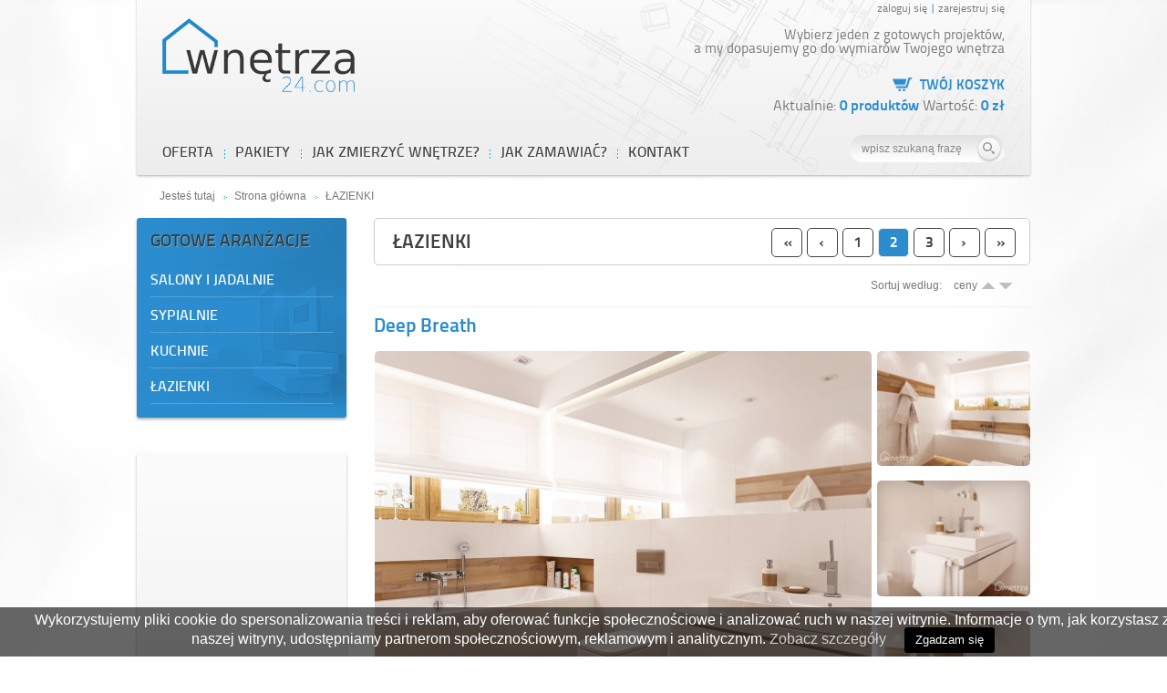

--- FILE ---
content_type: text/html; charset=UTF-8
request_url: http://wnetrza24.com/pk538-lazienki-2.html
body_size: 6768
content:
<!DOCTYPE html PUBLIC "-//W3C//DTD XHTML 1.0 Strict//EN"
"http://www.w3.org/TR/xhtml1/DTD/xhtml1-strict.dtd">
<html xmlns="http://www.w3.org/1999/xhtml" xmlns:fb="http://ogp.me/ns/fb#" xml:lang="pl" lang="pl">
  <head>
    <meta http-equiv="Content-Type" content="text/html; charset=UTF-8" />
    <meta name="robots" content="index,follow" />
    <meta name="revisit-after" content="1 days" />
    <meta name="keywords" content="gotowe projekty wnętrz Wrocław, aranżacje wnętrz, architekt wnętrz Wrocław" />
    <meta name="description" content="Wnetrza24.com to portal z gotowymi aranżacjami wnętrz, które nasi architekci wnętrz dopasowują do wymiarów wnętrz Klientów." />
    <meta name="geo.region" content="Poland" />
    <link rel="shortcut icon" href="http://wnetrza24.com/favicon.jpg" />
    <link href="http://wnetrza24.com/public/front/css/system.css" rel="stylesheet" type="text/css" />
    <link href="http://wnetrza24.com/public/front/css/index.css" rel="stylesheet" type="text/css" />
    <link href="http://wnetrza24.com/public/front/css/cookiePolicy.css" rel="stylesheet" type="text/css" />
    <link href="http://wnetrza24.com/public/js/fancybox/jquery.fancybox-1.3.4.css" rel="stylesheet" type="text/css" media="screen" />
    <link href="http://wnetrza24.com/public/js/star-rating/jquery.rating.css" rel="stylesheet" type="text/css" />
	<link href="http://wnetrza24.com/public/js/skins/tango/skin.css" rel="stylesheet" type="text/css" />
    <script type="text/javascript" src="http://wnetrza24.com/public/js/jquery.min.js"></script>
    <script type="text/javascript" src="http://wnetrza24.com/public/js/fancybox/jquery.fancybox-1.3.4.pack.js"></script>
    <script type="text/javascript" src="http://wnetrza24.com/public/js/star-rating/jquery.rating.pack.js"></script>
	<script type="text/javascript" src="http://wnetrza24.com/public/js/jquery.jcarousel.min.js"></script>
    <script type="text/javascript" src="http://wnetrza24.com/public/js/front.js"></script>
    <script type="text/javascript" src="http://wnetrza24.com/public/js/cookiePolicy.js"></script>
    <script type="text/javascript" src="http://wnetrza24.com/public/js/SolmetraUploader.js"></script>
    <script type="text/javascript">

function newf(){

    nr = document.getElementById("next_div").innerHTML;
	document.getElementById("next_div").innerHTML=(parseInt(nr)+1);

	rand = Math.floor((Math.random()*1000000)+1);

	var ret;
	ret ="<div id=\"solmetraUploaderPlaceholder_"+rand+"\">";
	ret +="<input type=\"file\" name=\"file_1\" />";
	ret +="</div>";
	ret +="<input type=\"hidden\" name=\"solmetraUploaderInstance\" value=\""+rand+"\" />";
	ret +="<input type=\"hidden\" id=\"solmetraUploaderData_"+rand+"\" name=\"solmetraUploaderData["+rand+"]\" value=\"file_"+rand+"\" />";
	ret +="<input type=\"hidden\" id=\"solmetraUploaderHijack_"+rand+"\" value=\"y\" />";
	ret +="<input type=\"hidden\" id=\"solmetraUploaderRequired_"+rand+"\" value=\"n\" />";


	document.getElementById("files_"+nr).innerHTML+=ret;

	var so = new SWFObject("../upload/uploader.swf", "solmetraUploaderMovie_"+rand+"", "500", "40", "8", "#ffffff");

	  so.useExpressInstall("expressinstall.swf");
	  so.addParam("allowScriptAccess", "always");
	  so.addParam("allowFullScreen", "false");
	  so.addVariable("baseurl", "../upload/");
	  so.addVariable("uploadurl", "upload.php");
	  so.addVariable("language", "pl");
	  so.addVariable("config", "uploader.xml");
	  so.addVariable("instance", ""+rand+"");
	  so.addVariable("allowed", "jpg,jpeg,pdf,png,gif,bmp,tiff,psd,cdr,doc,docx,xls,xlsx,dwg,dxf");
	  so.addVariable("disallowed", "php,php3,php4,php5");
	  so.addVariable("verifyupload", "true");
	  so.addVariable("maxsize", "10485760");
	  so.addVariable("hijackForm", "yes");
	  so.addVariable("externalErrorHandler", "SolmetraUploader.broadcastError");
	  so.addVariable("externalEventHandler", "SolmetraUploader.broadcastEvent");
	  so.write("solmetraUploaderPlaceholder_"+rand+"");
}

    SolmetraUploader.setErrorHandler('test');
    function test (id, str) { alert('ERROR: ' + str); }
    SolmetraUploader.setEventHandler('testEvent');
    function testEvent (id, str, data) { /*alert('EVENT: ' + str);*/ }
    </script>
    <title>ŁAZIENKI wnetrza24.com - GOTOWE PROJEKTY WNETRZ</title>
  </head>
<body>
<div id="fb-root"></div>
<script>(function(d, s, id) {
  var js, fjs = d.getElementsByTagName(s)[0];
  if (d.getElementById(id)) return;
  js = d.createElement(s); js.id = id;
  js.src = "//connect.facebook.net/pl_PL/all.js#xfbml=1";
  fjs.parentNode.insertBefore(js, fjs);
}(document, 'script', 'facebook-jssdk'));</script>
<div id="top">
    <div class="logo"><a href="http://wnetrza24.com/"><img src="http://wnetrza24.com/public/upload/20130329001905_1308003343e3a04648979492d.png" alt="http://wnetrza24.com/" /></a></div><!-- end logo -->
    <div class="top-right">
		<div id="logout-box">
	<a href="http://wnetrza24.com/user/login_form.html">zaloguj się</a> <span>|</span> <a href="http://wnetrza24.com/user/add.html">zarejestruj się</a>
</div>

        <div class="top-info"><p>Wybierz jeden z gotowych projektów,</p><p>a my dopasujemy go do wymiarów Twojego wnętrza</p></div><!-- end top-info -->
				<div class="cart">
            <h3><a href="http://wnetrza24.com/basket.html">Twój koszyk</a></h3>
            <div class="clear"></div>
            <p>Aktualnie:     <a href="http://wnetrza24.com/basket.html">
        0                    produktów
            </a> Wartość: <a href="http://wnetrza24.com/basket.html">0 zł</a></p>
        </div><!-- end cart -->
         
     </div>
    <div class="clear"></div>
    <div id="top-menu">
        <ul>
			


<li><a href="http://wnetrza24.com/page/25/oferta.html">OFERTA</a></li>


<li><a href="http://wnetrza24.com/page/40/pakiety.html">PAKIETY</a></li>


<li><a href="http://wnetrza24.com/page/28/jak-zmierzyc-wnetrze.html">JAK ZMIERZYĆ WNĘTRZE?</a></li>


<li><a href="http://wnetrza24.com/page/26/jak-zamawiac.html">JAK ZAMAWIAĆ?</a></li>


             <li><a href="http://wnetrza24.com/contact">Kontakt</a></li>
        </ul>
    </div><!-- end top-menu -->
    <div class="search">
        <form action="http://wnetrza24.com/s" method="post" enctype="multipart/form-data">
            <div class="search-bg">
                <input class="txt" name="search" type="text" value="wpisz szukaną frazę" onfocus="if(this.value=='wpisz szukaną frazę') this.value=''" onblur="if(this.value=='') this.value='wpisz szukaną frazę'" />
				<input type="submit" id="searchh" name="searchh" value=""  class="sbm" />            </div>
        </form>
    </div><!-- end search -->
</div><!-- end top -->
<div id="where">
        Jesteś tutaj <img src="http://wnetrza24.com/public/front/img/where-sep.png" alt="Arrow" /> <a href="http://wnetrza24.com/" title="Home">Strona główna</a>
    		<img src="http://wnetrza24.com/public/front/img/where-sep.png" alt="Arrow" /> <a alt="ŁAZIENKI" href="http://wnetrza24.com/pk538-lazienki-1.html" title="ŁAZIENKI">ŁAZIENKI</a>
        </div><!-- end where -->
<div id="content">
    <div id="content-left">
	


            
<div id="left-menu">
<h1><a href="http://wnetrza24.com/">Gotowe aranżacje</a></h1>
    <ul>

    <li class="menu1" >

        <a href="http://wnetrza24.com/pk573-salony-i-jadalnie-1.html" alt="SALONY I JADALNIE" title="SALONY I JADALNIE"><h1>SALONY I JADALNIE</h1></a>

    </li>



    
  
    <li class="menu1" >

        <a href="http://wnetrza24.com/pk515-sypialnie-1.html" alt="SYPIALNIE" title="SYPIALNIE"><h1>SYPIALNIE</h1></a>

    </li>



    
  
    <li class="menu1" >

        <a href="http://wnetrza24.com/pk541-kuchnie-1.html" alt="KUCHNIE" title="KUCHNIE"><h1>KUCHNIE</h1></a>

    </li>



    
  
    <li class="menu1" id="menu1a" >

        <a href="http://wnetrza24.com/pk538-lazienki-1.html" alt="ŁAZIENKI" title="ŁAZIENKI"><h1>ŁAZIENKI</h1></a>

    </li>



    
      </ul>
</div>


    <div class="clear">&nbsp;</div>
    <div class="partners">
    <script async src="//pagead2.googlesyndication.com/pagead/js/adsbygoogle.js"></script>
<!-- lewo-menu-wnetrza24.com -->
<ins class="adsbygoogle"
     style="margin:0 auto;display:block;width:160px;height:600px"
     data-ad-client="ca-pub-5083427840575447"
     data-ad-slot="8581970417"></ins>
<script>
(adsbygoogle = window.adsbygoogle || []).push({});
</script>
    <div class="clear">&nbsp;</div>
    </div>
        <div class="order-project">
            <div class="order-content">
                <h3><a href="http://wnetrza24.com/page/41/zamow-indywidualny-projekt.html"><div>Zamów</div>
                indywidualny projekt</a></h3>
            </div>
        </div><!-- end order-project -->
        <div class="sample-project">
            <h3><div>Zobacz</div> przykładowy projekt</h3>
            <a href="http://wnetrza24.com/public/upload/PRZYKLADOWY PROJEKT.pdf" target="_blank">Pobierz plik .PDF</a>
        </div><!-- end sample-project -->
        <div class="benefits">
            <h3><a href="http://wnetrza24.com/page/42/sprawdz-dodatkowe-korzysci.html"><div>Sprawdź</div> dodatkowe korzyści</a></h3>
            <div class="discount">
                <p><a href="http://wnetrza24.com/page/42/sprawdz-dodatkowe-korzysci.html"><span>Rabaty</span> na meble i&nbsp;dodatki</a></p>
            </div>
            <div class="time">
                <p><a href="http://wnetrza24.com/page/42/sprawdz-dodatkowe-korzysci.html">Projekt&nbsp;w <span>14 dni</span></a></p>
            </div>
            <div class="addons">
                <p><a href="http://wnetrza24.com/page/42/sprawdz-dodatkowe-korzysci.html">Lista dodatków <span>gratis</span></a></p>
            </div>
        </div><!-- end benefits -->
        <div class="partners">
            <h3><a href="http://wnetrza24.com/page/43/nasi-partnerzy.html"><div>Nasi</div> partnerzy</a></h3>
                        <img  src="http://wnetrza24.com/public/upload/20140516094912_a97efe691628188cea099df31.jpg" alt="20140516094912_a97efe691628188cea099df31.jpg" />                    </div><!-- end partners -->
        <div class="partners">
            <h3 style="font-size:15px;"><a href="http://wnetrza24.com/news-inf/32/honorujemy-wroclawska-karte-mieszkaniowa.html"><div>Honorujemy wrocławską</div> kartę mieszkaniową</a></h3>
            			<a href="http://wnetrza24.com/news-inf/32/honorujemy-wroclawska-karte-mieszkaniowa.html" target="_blank" ><img  src="http://wnetrza24.com/public/upload/20140213101959_1552443d0ad40bc91681f9a61.png" alt="20140213101959_1552443d0ad40bc91681f9a61.png" /></a>			        </div><!-- end partners -->
        <div class="facebook-box">
            <h3><div>Dołącz do nas</div> na facebooku</h3>
			<div class="fb-like-box" data-href="https://www.facebook.com/Wnetrza24com" data-width="292" data-show-faces="true" data-stream="false" data-show-border="false" data-header="false"></div>
        </div><!-- end facebook -->
    </div><!-- end content-left -->
    <div id="content-right">
		
<!-- KATEGORIE -->
 <!-- //KATEGORIE -->

<!-- PRODUKTY -->



<div class="beam"><p class="title">

                  ŁAZIENKI        
    </p><div class="pagination">
          <a href="http://wnetrza24.com/pk538-lazienki-1.html">&laquo;</a>
      <a href="http://wnetrza24.com/pk538-lazienki-1.html">&lsaquo; </a>
    
          <a href="http://wnetrza24.com/pk538-lazienki-1.html">1</a>
          <a href="#" class="active">2</a>
          <a href="http://wnetrza24.com/pk538-lazienki-3.html">3</a>
    
          <a href="http://wnetrza24.com/pk538-lazienki-3.html">&rsaquo; </a>
      <a href="http://wnetrza24.com/pk538-lazienki-3.html">&raquo; </a>
    </div>

</div>


<!-- ## PRODUCENCI ## -->




<div class="p_belka_s">
    <div class="sortowanie_paginacja">

        <div class="sortowanie_prod">
            Sortuj według:
                                                        <span>ceny</span><a href="http://wnetrza24.com/pk538-lazienki-1-sort-by-5.html"><img src="http://wnetrza24.com/public/front/img/system/sort_g.gif" alt="Sortowanie" /></a><a href="http://wnetrza24.com/pk538-lazienki-1-sort-by-6.html"><img src="http://wnetrza24.com/public/front/img/system/sort_d.gif" alt="Sortowanie" /></a>
                        </div>
    </div><!-- //class=sortowanie_paginacja -->


    

    

      <div class="product-box">
            <div class="prod-title">
                <h1><a href="http://wnetrza24.com/pr6350-deep-breath-538.html">Deep Breath</a></h1>
            </div><!-- end prod-title -->
            <div class="prod-img-main">
                                <a href="http://wnetrza24.com/pr6350-deep-breath-538.html"><img src="http://wnetrza24.com/public/upload/medium_20131121135158_975c232d8d06857ef3da77e17.jpg" alt="Deep Breath" /></a>
                            </div><!-- end prod-img-main -->
            <div class="prod-gallery">
                             <a href="http://wnetrza24.com/pr6350-deep-breath-538.html"><img src="http://wnetrza24.com/public/upload/small_20131121134645_7790a3d47da625d6f7985e1ff.jpg" width="168" alt="Deep Breath" /></a>
                                        <a href="http://wnetrza24.com/pr6350-deep-breath-538.html"><img src="http://wnetrza24.com/public/upload/small_20131121134703_dcf1f686f8a144dc88e882f80.jpg" width="168" alt="Deep Breath" /></a>
                                        <a href="http://wnetrza24.com/pr6350-deep-breath-538.html"><img src="http://wnetrza24.com/public/upload/small_20131121134721_3d9aa25ecf0ebe3eff8a1c6c9.jpg" width="168" alt="Deep Breath" /></a>
                        </div><!-- end prod-gallery -->
            <div class="clear"></div>
            <div class="prod-desc">
                <p>Przestrzeń utrzymana w minimalistycznej konwencji z odrobiną przytulnych akcentów. Szlachetna struktura drewna ożywia białą przestrzeń i zachęca do odprężenia. Delikatnie wylewające się światło zza zabudowy nad lustrem oraz pod obudową wanny pozwala stworzyć klimat domowego SPA. Aranżacja świetnie sprawdzi się nawet w bardzo małych przestrzeniach</p>
            </div><!-- end prod-desc -->       
            <div class="prod-price">
                <p>od <span>70.00</span>
         zł/m2</p>
                <a href="http://wnetrza24.com/pr6350-deep-breath-538.html">zobacz <strong>więcej &raquo;</strong></a>
            </div><!-- end price -->       
            <div class="clear"></div>
        </div><!-- end product-box -->
		
                <div class="product-box">
            <div class="prod-title">
                <h1><a href="http://wnetrza24.com/pr6351-black-onyx-538.html">Black Onyx</a></h1>
            </div><!-- end prod-title -->
            <div class="prod-img-main">
                                <a href="http://wnetrza24.com/pr6351-black-onyx-538.html"><img src="http://wnetrza24.com/public/upload/medium_20131121121050_cc644b19fba7096b1d47c233e.jpg" alt="Black Onyx" /></a>
                            </div><!-- end prod-img-main -->
            <div class="prod-gallery">
                             <a href="http://wnetrza24.com/pr6351-black-onyx-538.html"><img src="http://wnetrza24.com/public/upload/small_20131121121240_5affee7a15fd749a06c188d8b.jpg" width="168" alt="Black Onyx" /></a>
                                        <a href="http://wnetrza24.com/pr6351-black-onyx-538.html"><img src="http://wnetrza24.com/public/upload/small_20131121121322_50e7b1c9a056c94eaa693f3a9.jpg" width="168" alt="Black Onyx" /></a>
                                        <a href="http://wnetrza24.com/pr6351-black-onyx-538.html"><img src="http://wnetrza24.com/public/upload/small_20131121121357_9f9b4933256b83db14b2f6b1f.jpg" width="168" alt="Black Onyx" /></a>
                        </div><!-- end prod-gallery -->
            <div class="clear"></div>
            <div class="prod-desc">
                <p>Nowoczesny projekt łazienki cechuje spokojna szara kolorystyka ożywiona drewnianymi akcentami. Prostota minimalistycznych form i nowoczesna kolorystyka to główne cechy Gotowego Projektu Łazienki „Black Onyx”.  Ponadczasowe szarości i drewno sprawią, że łazienka będzie zawsze aktualna.</p>
            </div><!-- end prod-desc -->       
            <div class="prod-price">
                <p>od <span>70.00</span>
         zł/m2</p>
                <a href="http://wnetrza24.com/pr6351-black-onyx-538.html">zobacz <strong>więcej &raquo;</strong></a>
            </div><!-- end price -->       
            <div class="clear"></div>
        </div><!-- end product-box -->
		
                <div class="product-box">
            <div class="prod-title">
                <h1><a href="http://wnetrza24.com/pr6329-topaz-538.html">Topaz</a></h1>
            </div><!-- end prod-title -->
            <div class="prod-img-main">
                                <a href="http://wnetrza24.com/pr6329-topaz-538.html"><img src="http://wnetrza24.com/public/upload/medium_20130710110017_ebe78cadf30c45012f6d3fc65.jpg" alt="Topaz" /></a>
                            </div><!-- end prod-img-main -->
            <div class="prod-gallery">
                             <a href="http://wnetrza24.com/pr6329-topaz-538.html"><img src="http://wnetrza24.com/public/upload/small_20130710110050_c8675b43891fabbfaf69d3b56.jpg" width="168" alt="Topaz" /></a>
                                        <a href="http://wnetrza24.com/pr6329-topaz-538.html"><img src="http://wnetrza24.com/public/upload/small_20130710110246_33305256ac6928d2762928ef6.jpg" width="168" alt="Topaz" /></a>
                                        <a href="http://wnetrza24.com/pr6329-topaz-538.html"><img src="http://wnetrza24.com/public/upload/small_20130710110317_189238f4b37d2557173f311dd.jpg" width="168" alt="Topaz" /></a>
                        </div><!-- end prod-gallery -->
            <div class="clear"></div>
            <div class="prod-desc">
                <p>Limonkowe akcenty nadają świeżości tej minimalistycznie urządzonej łazience. Naturalne kolory nadadzą domownikom energii na cały dzień, a wieczorem ukoją zmysły podczas długich kąpieli.  Jasna kolorystyka i fototapeta z grafiką nawiązującą do liści drzew świetnie sprawdzi się również w małych pomieszczeniach.</p>
            </div><!-- end prod-desc -->       
            <div class="prod-price">
                <p>od <span>70.00</span>
         zł/m2</p>
                <a href="http://wnetrza24.com/pr6329-topaz-538.html">zobacz <strong>więcej &raquo;</strong></a>
            </div><!-- end price -->       
            <div class="clear"></div>
        </div><!-- end product-box -->
		
                <div class="product-box">
            <div class="prod-title">
                <h1><a href="http://wnetrza24.com/pr6328-mookait-538.html">Mookait</a></h1>
            </div><!-- end prod-title -->
            <div class="prod-img-main">
                                <a href="http://wnetrza24.com/pr6328-mookait-538.html"><img src="http://wnetrza24.com/public/upload/medium_20130710105929_4c11b56532d3e469f6a19a525.jpg" alt="Mookait" /></a>
                            </div><!-- end prod-img-main -->
            <div class="prod-gallery">
                             <a href="http://wnetrza24.com/pr6328-mookait-538.html"><img src="http://wnetrza24.com/public/upload/small_20130710111055_4e7cbd79be45d12bb7ff7c221.jpg" width="168" alt="Mookait" /></a>
                                        <a href="http://wnetrza24.com/pr6328-mookait-538.html"><img src="http://wnetrza24.com/public/upload/small_20130710111116_921b95f8d8ddb317ff0e15de7.jpg" width="168" alt="Mookait" /></a>
                                        <a href="http://wnetrza24.com/pr6328-mookait-538.html"><img src="http://wnetrza24.com/public/upload/small_20130710111132_38a643c369d61c4a8406799d5.jpg" width="168" alt="Mookait" /></a>
                        </div><!-- end prod-gallery -->
            <div class="clear"></div>
            <div class="prod-desc">
                <p></p>
            </div><!-- end prod-desc -->       
            <div class="prod-price">
                <p>od <span>70.00</span>
         zł/m2</p>
                <a href="http://wnetrza24.com/pr6328-mookait-538.html">zobacz <strong>więcej &raquo;</strong></a>
            </div><!-- end price -->       
            <div class="clear"></div>
        </div><!-- end product-box -->
		
                <div class="product-box">
            <div class="prod-title">
                <h1><a href="http://wnetrza24.com/pr6323-agat-538.html">Agat</a></h1>
            </div><!-- end prod-title -->
            <div class="prod-img-main">
                                <a href="http://wnetrza24.com/pr6323-agat-538.html"><img src="http://wnetrza24.com/public/upload/medium_20130605145448_89e1ff1437fadefdbd6a17f6b.jpg" alt="Agat" /></a>
                            </div><!-- end prod-img-main -->
            <div class="prod-gallery">
                             <a href="http://wnetrza24.com/pr6323-agat-538.html"><img src="http://wnetrza24.com/public/upload/small_20130605145502_a9f4925f0dc1bf72478a86d3c.jpg" width="168" alt="Agat" /></a>
                                        <a href="http://wnetrza24.com/pr6323-agat-538.html"><img src="http://wnetrza24.com/public/upload/small_20130605145508_0902d36e3e7f1a5530e6f9537.jpg" width="168" alt="Agat" /></a>
                                        <a href="http://wnetrza24.com/pr6323-agat-538.html"><img src="http://wnetrza24.com/public/upload/small_20130605145514_0d64477b3104d73a972cc69d8.jpg" width="168" alt="Agat" /></a>
                        </div><!-- end prod-gallery -->
            <div class="clear"></div>
            <div class="prod-desc">
                <p>Jasna i przytulna aranżacja łazienki utrzymana w klasycznej stylistyce. Projekt świetnie sprawdzi się w klasycznych domach czy mieszkaniach oraz na dużych powierzchniach. Wnętrze dla wszystkich, którzy cenią nieprzemijający urok klasycznych form i kolorów. Dzięki ciepłej kolorystyce wnętrze jest wyjątkowo przytulne.</p>
            </div><!-- end prod-desc -->       
            <div class="prod-price">
                <p>od <span>70.00</span>
         zł/m2</p>
                <a href="http://wnetrza24.com/pr6323-agat-538.html">zobacz <strong>więcej &raquo;</strong></a>
            </div><!-- end price -->       
            <div class="clear"></div>
        </div><!-- end product-box -->
		
                <div class="product-box">
            <div class="prod-title">
                <h1><a href="http://wnetrza24.com/pr6322-onyx-538.html">Onyx</a></h1>
            </div><!-- end prod-title -->
            <div class="prod-img-main">
                                <a href="http://wnetrza24.com/pr6322-onyx-538.html"><img src="http://wnetrza24.com/public/upload/medium_20130605144648_d5bf53a04ae9da6bd0dc53afc.jpg" alt="Onyx" /></a>
                            </div><!-- end prod-img-main -->
            <div class="prod-gallery">
                             <a href="http://wnetrza24.com/pr6322-onyx-538.html"><img src="http://wnetrza24.com/public/upload/small_20130605144716_b45335ebf65e59418ad424f9a.jpg" width="168" alt="Onyx" /></a>
                                        <a href="http://wnetrza24.com/pr6322-onyx-538.html"><img src="http://wnetrza24.com/public/upload/small_20130605145248_30375fe58987c77115731d17a.jpg" width="168" alt="Onyx" /></a>
                                        <a href="http://wnetrza24.com/pr6322-onyx-538.html"><img src="http://wnetrza24.com/public/upload/small_20130605145259_d845356c21c098fe96ddd202f.jpg" width="168" alt="Onyx" /></a>
                        </div><!-- end prod-gallery -->
            <div class="clear"></div>
            <div class="prod-desc">
                <p>Ciekawe połączenie nowoczesnej kolorystyki i klasycznych form tworzy bardzo uniwersalną łazienkę, która pasuje zarówno do nowoczesnych jaki i klasycznych domów czy mieszkań. Aranżacja wyjątkowo dobrze prezentuje się w dużych pomieszczeniach.</p>
            </div><!-- end prod-desc -->       
            <div class="prod-price">
                <p>od <span>70.00</span>
         zł/m2</p>
                <a href="http://wnetrza24.com/pr6322-onyx-538.html">zobacz <strong>więcej &raquo;</strong></a>
            </div><!-- end price -->       
            <div class="clear"></div>
        </div><!-- end product-box -->
		
                  <div class="clear"></div>
</div>


<!-- //PRODUKTY -->

<div class="beam"><div class="pagination">
          <a href="http://wnetrza24.com/pk538-lazienki-1.html">&laquo;</a>
      <a href="http://wnetrza24.com/pk538-lazienki-1.html">&lsaquo; </a>
    
          <a href="http://wnetrza24.com/pk538-lazienki-1.html">1</a>
          <a href="#" class="active">2</a>
          <a href="http://wnetrza24.com/pk538-lazienki-3.html">3</a>
    
          <a href="http://wnetrza24.com/pk538-lazienki-3.html">&rsaquo; </a>
      <a href="http://wnetrza24.com/pk538-lazienki-3.html">&raquo; </a>
    </div>

</div>
<!-- BRAK PRODUKTÓW I KATEGORII W KATEGORII NADRZĘDNEJ -->
    </div><!-- end content-right -->
    <div class="clear"></div>
</div><!-- end content -->
<div id="footer">
    <div class="footer-menu">
        <h3>Pomoc</h3>
        <ul>
			<li><a href="http://wnetrza24.com/page/28/jak-zmierzyc-wnetrze.html">Jak zmierzyć wnętrze?</a></li>
			


<li><a href="http://wnetrza24.com/page/33/najczesciej-zadawane-pytania.html">Najcześciej zadawane pytania</a></li>


 			<li><a href="http://wnetrza24.com/page/26/jak-zamawiac.html">Jak zamawiać?</a></li>
        </ul>
    </div><!-- end footer-menu -->
    <div class="footer-menu">
        <h3>Obsługa klienta</h3>
        <ul>
            <li><a href="http://wnetrza24.com/page/1/regulamin.html">Regulamin</a></li>
            <li><a href="http://wnetrza24.com/page/2/polityka-prywatnosci.html">Polityka prywatności</a></li>
			


<li><a href="http://wnetrza24.com/page/35/rabaty.html">Rabaty</a></li>


         </ul>
    </div><!-- end footer-menu -->
    <div class="footer-menu">
        <h3>Wnętrza24.com</h3>
        <ul>
			


<li><a href="http://wnetrza24.com/page/38/o-nas.html">O nas</a></li>


<li><a href="http://wnetrza24.com/page/47/architekt-wnetrz-wroclaw.html">Architekt wnętrz Wrocław</a></li>


 			<li><a href="http://wnetrza24.com/contact">Kontakt</a></li>
        </ul>
    </div><!-- end footer-menu -->
    <div class="clear"></div>
    <div class="footer-info">
        <img src="http://wnetrza24.com/public/front/img/logo-mini.png" alt="Wnętrza24.com Logo" />
        <p>&copy; wnętrza24.com</p>
        <p>Wszelkie prawa zastrzeżone.</p>
        <p class="xis"><a href="http://xann.pl">Tworzenie stron internetowych</a>
        Xann Internet Solutions</p>
        <p class="xstat">Badanie ruchu na stronie obsługują
        <a href="http://www.xannstat.com/">Statystyki stron</a> XannStat.com</p>
    </div><!-- end footer-info -->
</div><!-- end footer -->
<div id="cookiePolicyBar">Wykorzystujemy pliki cookie do spersonalizowania treści i reklam, aby oferować funkcje społecznościowe i analizować ruch w naszej witrynie. Informacje o tym, jak korzystasz z naszej witryny, udostępniamy partnerom społecznościowym, reklamowym i analitycznym. <a tabindex=1 href="http://wnetrza24.com/page/2/polityka-prywatnosci.html#cookie">Zobacz szczegóły</a><button id="cookiePolicyButton" tabindex=1 onclick="acceptCookiePolicy();">Zgadzam się</button> </div>
<!-- Copyright 2010 xannStat.com -- Wszelkie prawa zastrzeżone. -->
  <script language="javascript" type="text/javascript"><!-- // --><![CDATA[
    var d = document; var s = screen;
    var u = 'http://wnetrza24.com/xannstat/xannstat.php?';
    u += 'r=' + encodeURIComponent(d.referrer) + '&v=' + encodeURIComponent(d.location.href);
    u += '&s=' + s.width + 'x' + s.height;
    d.writeln('<'+'scr'+'ipt type="text/javascript" src="'+u+'"></'+'scr'+'ipt>');
    // ]]></script>
  <noscript>
  <src="http://wnetrza24.com/xannstat/xannstat.php?status=noscript" alt="" border="0" width="1" height="1" />
  </noscript>
  <!-- end xannStat -->
</body>
</html>



--- FILE ---
content_type: text/html; charset=utf-8
request_url: https://www.google.com/recaptcha/api2/aframe
body_size: 264
content:
<!DOCTYPE HTML><html><head><meta http-equiv="content-type" content="text/html; charset=UTF-8"></head><body><script nonce="4Ot41nmoSohNzsc_vvF2Rg">/** Anti-fraud and anti-abuse applications only. See google.com/recaptcha */ try{var clients={'sodar':'https://pagead2.googlesyndication.com/pagead/sodar?'};window.addEventListener("message",function(a){try{if(a.source===window.parent){var b=JSON.parse(a.data);var c=clients[b['id']];if(c){var d=document.createElement('img');d.src=c+b['params']+'&rc='+(localStorage.getItem("rc::a")?sessionStorage.getItem("rc::b"):"");window.document.body.appendChild(d);sessionStorage.setItem("rc::e",parseInt(sessionStorage.getItem("rc::e")||0)+1);localStorage.setItem("rc::h",'1768829708208');}}}catch(b){}});window.parent.postMessage("_grecaptcha_ready", "*");}catch(b){}</script></body></html>

--- FILE ---
content_type: text/css
request_url: http://wnetrza24.com/public/front/css/system.css
body_size: 4769
content:
@charset "utf-8";

/* KOMUNIKATY */
.error { padding: 10px; border: 1px solid #ffb2b2; background: #ffe5e5; color: #F00; }
.error ul li { margin-left: 50px; list-style: disc; font-size: 11px; }
.powodzenie { padding: 10px; border: 1px solid #81b753; background: #e0f6ce; color: #48880f; }
.informacja { padding: 10px; border: 1px solid #1b6686; background: #cfeefb; font-weight: 600; color: #033950 }
.zerowanie, .clear { clear: both; }
.hide, #select_count_hidden, .cena_hidden  { display: none; }
#przeliczona_cena { font-size: 34px; font-family: 'TitilliumText22LBold'; color: #2a89c9;}

/* ZALOGOWANY */
#l_zalogowany {background: url('../img/system/user_icon.gif') no-repeat; background-position: 15px 0; padding-left: 80px; height: 68px; padding-top: 5px; }
#l_zalogowany span { font-size: 18px; font-weight: bold; }
.user_logout{background: url('../img/system/ico_wyloguj.gif') 0 2px no-repeat; font-size: 11px; padding: 0 0 0 20px;}
.user_edit{background: url('../img/system/ico_edytuj_profil.gif') 0 3px no-repeat; font-size: 11px; padding: 0 15px 0 24px;}
.user_pass { background: url('../img/system/ico_kluczyk.gif') 0 1px no-repeat; font-size: 11px; padding: 0 15px 0 21px; }
#l_zal_log { margin-bottom: 5px; }

/* KOSZYK */
.koszyk_tytul td { padding: 0 10px 5px 10px; border-bottom: 2px solid #989898; text-align: center; color: #ca3c24; }
.koszyk_komorki td { padding: 10px 0 10px 0; border-bottom: 1px solid #e6e6e6; text-align: center; }
.koszyk_komorki img { margin-left: 10px; }
.koszyk_cena td { padding: 5px 5px 5px 0; border-bottom: 1px solid #e1e1e1; }
.koszyk_opcje { text-align: center; }
.koszyk_sep { border-right: 1px solid #e1e1e1; padding: 0 10px 0 10px !important; }
.koszyk_sep p { text-align: left; padding: 0 0 0 0px; }
.koszyk_dodatki td { padding: 10px 0 0px 0; }
.koszyk_dalej td { padding: 5px 0 0 0; }
.koszyk_ilosc { width: 30px; text-align: center; border: 1px solid #CCC; }
.koszyk_cena_span { padding-left: 20px; font-weight: 600; }
.koszyk_buttony { border: 1px solid #CCC; background: none; }

/* KOSZYK KROKI */

/* TŁA */
#koszyk_kroki { width: 568px; height: 98px; margin: 0px auto; margin-top: 30px; margin-bottom: 45px; }
#koszyk_kroki ul { width: 568px; height: 98px; }
#koszyk_kroki ul li { width: auto; float: left; list-style: none; }
	#koszyk_dodaj_ac { width: 134px; height: 98px; background: url('../img/system/koszyk_dodaj_do_koszyka.png') no-repeat; }
	#koszyk_dodaj_de { width: 134px; height: 98px; background: url('../img/system/koszyk_dodaj_do_koszyka.png') 0 -98px no-repeat; }
	#koszyk_dane_ac { width: 134px; height: 98px; background: url('../img/system/koszyk_dane_osobowe.png') no-repeat; }
	#koszyk_dane_de { width: 134px; height: 98px; background: url('../img/system/koszyk_dane_osobowe.png') 0 -98px no-repeat; }
	#koszyk_transport_ac { width: 134px; height: 98px; background: url('../img/system/koszyk_transport_platnosc.png') no-repeat; }
	#koszyk_transport_de { width: 134px; height: 98px; background: url('../img/system/koszyk_transport_platnosc.png') 0 -98px no-repeat; }
	#koszyk_potwierdzenie_ac { width: 134px; height: 98px; background: url('../img/system/koszyk_potwierdzenie.png') no-repeat; }
	#koszyk_potwierdzenie_de { width: 134px; height: 98px; background: url('../img/system/koszyk_potwierdzenie.png') 0 -98px no-repeat; }

#koszyk_user_decyzja { text-align: center; margin-top: 30px; }
#koszyk_user_decyzja a:hover { text-decoration: none; }


#koszyk_logowanie { width: 346px; height: 167px; margin-bottom: 15px; float: left; background: url('../img/system/przypomnienie_logowanie.jpg') no-repeat; color: #666666; }
#koszyk_przypomnienie { width: 346px; margin-bottom: 30px; float: right; background: url('../img/system/przypomnienie_logowanie.jpg') no-repeat; color: #666666; }
.koszyk_tytuly { width: 346px; height: 39px; }
.koszyk_tytuly p { padding: 10px 0 0 15px; font-size: 14px; font-weight: bold; }

.koszyk_rejestracja_napis_tytul { font-weight: bold; margin-bottom: 5px; font-size: 16px; color: #F00; }
.koszyk_buttony { padding: 5px 10px; border: 1px solid #CCCCCC; background: #FFFFFF; }
.cena_netto_brutto_koszyk { font-size: 10px; }

#koszyk_rejestracja { width: 300px; float: right; }
#koszyk_rejestracja input { border: 1px solid #CCCCCC; padding: 5px; background: none; }

.koszyk_forma_platnosci { margin: 10px 0 10px 0; }
.koszyk_forma_platnosci span { font-size: 18px; color: #F00; }
.koszyk_potwierdzenie_zakupu { text-align: center; }
.koszyk_uwagi_do_zamowienia textarea { width: 270px; height: 140px; padding: 5px; border: 1px solid #CCC; margin: 10px 0 10px 0; }
.pobranie_tak_pokaz { width: 370px; float: left; min-height: 10px; padding-left: 15px; }

/* .pobranie_nie_pokaz { width: 312px; float: left; min-height: 10px; } */
/* .pobranie_wybor { width: 330px; float: left; } */

.koszyk_nazwa { font-weight: 600; margin-bottom: 5px; }
#kosz_pusty_kon { margin-top: 30px; }
.cena_konc {background: #f4f4f4; color: #ca3c24; font-size: 14px; font-weight: bold; }
.basket_txta{border: 1px solid #e6e6e6; width: 290px; height: 60px; padding: 7px; font-family: Arial, Tahoma, sans-serif; font-size: 12px; color: #666}
#inny_adres { margin-top: 10px; }
.inny_adres_inp { width: 150px; border: 1px solid #CCC; padding: 5px; }

/* OPIS PRODUKTU */
#sys_photo_body { width: 100%;}
#sys_big_photo { display: table; width: 546px; height: 409px; text-align: center; vertical-align: middle; overflow:hidden; float: left;}
#sys_big_photo a {display: table-cell; text-align: center; vertical-align: middle;}
#sys_big_photo img { max-width: 546px; max-height: 409px; -webkit-border-radius: 3px;-moz-border-radius: 3px;border-radius: 3px; behavior: url(ie-css3.htc);}
#sys_info_photo { margin-right: 1px; padding: 10px; text-align: center; background: #ededed; text-transform: uppercase; font-size: 10px; color: #494949; }
#sys_small_photos {float: right; width: 168px;}
#sys_small_photos img {margin: 0 0 12px 0; -webkit-border-radius: 3px;-moz-border-radius: 3px;border-radius: 3px; behavior: url(ie-css3.htc);}

/*K*/#sys_product_title { position: relative; padding-right: 50px; font-size: 18px; color: #494949; }
#sys_product_title img { max-width: 50px; position: absolute; top: 0; right: 0; }
/*K*/#sys_catalog, #sys_producer { float: left; margin: 15px 35px 0 0; padding-left: 10px; background: url('../img/system/sys_catalog_producer.gif') center left no-repeat; font-size: 11px; color: #aeaeae; }
/*K*/#sys_rating { position: relative; width: 100%; color: #494949; }
/*K*/#sys_rating span { color: #aeaeae; }
/*K*/#sys_status span { font-weight: bold; color: #6d9501; }
/*K*/#sys_price { height: 50px; margin-top: 20px; border-bottom: 1px solid #ededed; font-size: 18px; color: #494949; }
#sys_price span { font-weight: bold; font-size: 30px; }
/*K*/#sys_price_old { float: right; margin-top: 6px; font-size: 12px !important; font-weight: normal !important; color: #bebebe; }
#sys_price_old span { font-size: 12px !important; font-weight: normal !important; text-decoration: line-through; }
#sys_options { padding: 15px; background: #ededed; width: 320px; float: left; height: 200px;}

#opis_show { border: 1px solid #ededed; margin: 1px 2px 0 0; padding: 20px; }
#pliki_show, #parametry_show, #opinie_show, #ksiazka_show { display: none; border: 1px solid #ededed; margin: 1px 2px 0 0; padding: 20px; }
.cart_acc { background: url('../img/system/cart_background.jpg') center left !important; }
.cart_shop { margin-top: 15px; }
.cart_shop div { float: left; height: 30px; padding: 15px 16px 0 16px; margin-right: 1px; border-top: 1px solid #ededed; border-right: 1px solid #ededed; border-bottom: 1px solid #ededed; font-size: 14px; text-transform: uppercase; background: url('../img/system/cart_bg_left.jpg') repeat-y; color: #494949; cursor: pointer; }

#sys_rating_position { position: absolute; top: 15px; right: 0; }
.ocena_pusta { width: 80px; height: 16px; background: url('../img/system/ocena_pusta.gif') no-repeat; }
.ocena_pelna { display: block; height: 16px; background: url('../img/system/ocena_pelna.gif') no-repeat; }
#sys_tab_pos select { float: right; }
.sys_add_to_cart {text-align:left; width: 194px; height: 36px; border: 0; cursor: pointer; background: url('../img/addcart.png') no-repeat; text-transform: uppercase; font-family: 'TitilliumText22LBold'; font-size: 15px; color: #fff; padding: 0 0 0 15px; margin-top: 10px;}
.sys_add_to_cart:hover {color: #3b3b3a;transition: color 0.2s ease-out;-webkit-transition: color 0.2s ease-out;}
.sys_sep { width: 350px; height: 1px; top: -13px; left: -15px; position: absolute; border-bottom: 1px dashed #FFFFFF; }
#sys_button { text-align: center;  margin-top: 20px;}
#facebook { width: 100%; height: 36px; position: relative; background: url('../img/system/facebook.jpg') #f4f6f9 top right no-repeat; }
.facebook { float: left; margin: 8px 0 0 10px;}
.price-box {background: #efefef; float: right; width: 320px; height: 200px; padding: 15px; font-family: 'TitilliumText22LRegular'; line-height: 32px; text-transform: uppercase; font-size: 12px; min-height: 160px;}
.price-box p {margin-bottom: 20px;}
.nrkat {color: #2a89c9; font-size: 18px;}
.sys_price_title {font-size: 18px; margin-right: 10px;}
.checkbundle {text-align: center;}
.checkbundle  a {background: url('../img/checkbundle.png') no-repeat; width: 270px; height: 27px; display: block; text-align: center; font-family: 'TitilliumText22LBold'; font-size: 15px; color: #fff; text-transform: uppercase; padding-top: 9px; margin-left: 25px;}
.checkbundle a:hover {color: #3b3b3a;}
.box-title {font-size: 17px; color: #2b8cce; font-family: 'TitilliumText22LBold'; text-transform: uppercase; margin: 15px 0 20px 0;}
.p_news_krotki_news {text-align: justify;}
.sys_tab_options { margin: 5px 0 25px 0; }
.opcje_cenowe { width: 225px; }
.table_nagl{ background: #e4e4e4; }
.table_nagl td{ padding: 5px; font-weight: bold;}
.table_opcje2 td{ padding: 5px; border: 1px solid #e4e4e4}
.table_opcje1 td{ padding: 5px; border: 1px solid #d4d4d4; background: #f4f4f4}
.opcje_produktu { margin-top: 20px; }
.sm_nowosc { width: 105px; height: 35px; position: absolute; top: 0; right: 0; }

/* ### KSIĘGARNIA ### */
.info_books { border-top: 1px solid #ededed; border-right: 1px solid #ededed; border-left: 1px solid #ededed; }
.info_books td { padding: 5px; border-bottom: 1px solid #ededed; color: #494949; }
.nth_table { background: #f2f5ee; }
.info_books span { padding-left: 10px; background: url('../img/system/table_span.gif') center left no-repeat; }


/* KOTNTAKT */
.kont_prawy { width: 400px; float: right; }
.kont_lewy { width: 280px; float: left; }

/* REJESTRACJA */
.rejestracja_uzytkownika { padding: 15px; font-size: 11px; color: #666666 !important; vertical-align: middle; line-height: 18px;}
.rejestracja_uzytkownika td {vertical-align: middle; }
.rejestracja_uzytkownika span { font-weight: 600; }
.rejestracja_tytul { margin: 15px 3px 15px 0; padding-bottom: 5px; border-bottom: 1px solid #CCC; text-transform: uppercase; }
.wymagane { color: #f58732; }
#rej_potwierdzenie { text-align: center; margin-top: 15px; }
.rej_wyjasnienie { margin-top: 15px; padding-top: 15px; border-top: 1px solid #dedede; }
.regulamin { text-decoration: underline; }

.register_choose span { display: none; }
.account_register { float: left; width: 110px; height: 38px; cursor: pointer; margin-right: 1px; background: url('../img/system/rejestracja.jpg') no-repeat; }
.account_register_hover { float: left; width: 110px; height: 38px; cursor: pointer; margin-right: 1px; background: url('../img/system/rejestracja.jpg') 0 -38px no-repeat; }
.account_no_register { float: left; width: 234px; height: 38px; cursor: pointer; background: url('../img/system/zakupy_bez_konta.jpg') no-repeat; }
.account_no_register_hover { float: left; width: 234px; height: 38px; cursor: pointer; background: url('../img/system/zakupy_bez_konta.jpg') 0 -38px no-repeat; }

/* UŻYTKOWNIK */
.uz_button { padding: 5px 10px; border: 1px solid #CCCCCC; background: #FFFFFF; }
.uz_tab_glowna { width: 480px; margin: 0px auto; border: 1px solid #e9e9e9; }
.uz_tab_tytul { width: 480px; margin: 0px auto; margin-top: 20px; margin-bottom: 10px; font-weight: 600; }
.uz_tytul_edycja { width: 480px; margin: 0px auto; margin-top: 20px; margin-bottom: 10px; font-weight: 600; }

/* SZUKAJKA */
.szuk_produkt { height: 45px; padding-top: 5px; border-bottom: 1px solid #CCC; position: relative; }
.szuk_zdjecie_float { float: left; }
.szuk_zdjecie { display: table-cell; vertical-align: middle; text-align: center; width: 70px; height: 40px; }
.szuk_zdjecie img { max-width: 70px; max-height: 40px; }
.szuk_zdjecie_float { float: left; }
.szuk_nazwa { display: table-cell; vertical-align: middle; height: 40px; padding-left: 10px; font-weight: bold; }
.szukaj_input { border: 1px solid #CCCCCC; padding: 5px; background: none; }
.szukaj_tytul { font-size: 16px; margin: 35px 0 15px 0; font-weight: bold; }
.szukaj_tytul span { font-size: 11px; }


/* ########## KOMENTARZE ########## */

.komentarze { margin-bottom: 15px; }
.komentarze span { font-weight: bold; }

.dodaj_komentarz span { font-weight: bold; }
.komentarze_ukryte { display: none; }
#komentarz_przycisk { text-align: center; margin-bottom: 10px; }
#komentarz_przycisk .buttony_linki { cursor: pointer; }

.ocena_pusta { width: 80px; height: 16px; background: url('../img/system/ocena_pusta.gif') no-repeat; }
.ocena_pelna { display: block; height: 16px; background: url('../img/system/ocena_pelna.gif') no-repeat; }

/* WSZYSTKO I NIC */
.opisy_zdjecia { float: left; margin: 0 10px 5px 0; }
.mapa_strony_kategorie { font-size: 14px; padding: 0 0 10px 0; }
.mapa_strony_produkty { font-size: 14px; padding: 0 0 10px 0; }


/* BUTTONY */
.text_input { width: 193px; height: 30px; position: relative; background: url('../img/system/input.gif') no-repeat; }
  .text_input .submit { width: 168px; position: absolute; top: 6px; left: 11px; border: 0; outline: none; color: #666666; }
.text_input_m { width: 48px; height: 30px; position: relative; background: url('../img/system/input_maly.jpg') no-repeat; }
  .text_input_m .submit { width: 35px; position: absolute; top: 9px; left: 7px; border: 0; outline: none; color: #666666; }
.submit_acc { position: absolute; top: 5px; left: 7px; font-weight: normal !important; }

.button_potwierdzenie .submit { width: 117px; font-size: 12px; padding: 7px 0 9px 0; outline: none; border: 0; background: url('../img/system/buttony.jpg') repeat-x; color: #FFFFFF; cursor: pointer; }
.button_koszyk_m { width: 63px; height:34px; font-size: 11px; padding: 0px 0 6px 0; margin-top: 3px; background: url('../img/system/koszyk_button_m.jpg') no-repeat; color: #FFFFFF; cursor: pointer; border: none; }
.button_koszyk_m:hover {color: #2b8cce;}
.addnextfile  { -webkit-border-radius: 5px;-moz-border-radius: 5px;border-radius: 5px;behavior: url(ie-css3.htc); background: #565656; font-size: 12px; padding: 6px 10px 7px 10px; margin-top: 1px; color: #FFFFFF; cursor: pointer; border: none; }

.buttony_linki { display: inline-block; height: 25px; position: relative !important; margin-right: 1px; padding: 5px 10px 0 10px; background: url('../img/system/button_t.jpg') repeat-x; color: #FFFFFF; }
    .buttony_linki_span_l { display: block; width: 6px; height: 30px; position: absolute; top: 0; left: 0; background: url('../img/system/button_l.jpg') no-repeat; }
    .buttony_linki_span_p { display: block; width: 6px; height: 30px; position: absolute; top: 0; right: 0; background: url('../img/system/button_p.jpg') no-repeat; }
.txtarea { width: 264px; height: 137px; position: relative; background: url('../img/system/txtarea.gif') no-repeat; }
.txtarea .submit { width: 246px; height: 117px; position: absolute; top: 10px; left: 10px; border: 0; outline: none; font-size: 11px; font-family: Tahoma !important; color: #666666; }

/* MAPA STRONY */
ul.mapa_str { list-style: none; }
.mapa_h2 { font-size: 18px; margin: 0 0 15px 0; }
.mapa_parent { width: 100%; background: url(../img/system/folder.png) no-repeat; padding-left: 20px;}
.mapa_child { width: 100%; padding: 0 0 2px 61px; background: url(../img/system/page_white_horizontal.png) no-repeat; background-position: 40px 1px;}

/* STRONICOWANIE
#pagination { list-style: none; padding: 0; }
#pagination ul { display: inline-table; padding: 0; height: 20px; }
#pagination li { display: inline-table; float: left; background: #FFFFFF; margin-right: 2px; border: 1px solid #dedede; }
#pagination li a { display: inline-table; padding: 1px 6px; color: #666666; }
#pagination li a:hover { text-decoration: none; background: #f5f5f5; }
#pagination .now { display: inline-table; padding: 1px 6px; background: #f5f5f5; color: #666666; margin-right: 2px; border: 1px solid #dedede; }
*/
.sortowanie_paginacja {font-size: 12px; height: 35px; padding: 0 15px 15px 15px; margin: -20px 0 10px 0; border-bottom: 1px solid #f1f1f4; position: relative;}
.sortowanie_prod { position: absolute; top: 18px; right: 15px; }
.sortowanie_prod span { padding: 0 5px 0 10px; }
.sortowanie_prod img { margin-right: 5px; }


#czterystacztery{background: url('../img/system/404.jpg') no-repeat 37px 30px; min-height: 300px;}
#czterystacztery h3 { font-size: 53px; padding: 35px 0 0 330px; line-height: 60px; font-weight: normal; letter-spacing: -4px; color: #ccdbe0}
#czterystacztery p{padding: 30px 40px 30px 335px; font-size: 12px; line-height: 18px;}
#czterystacztery a{ text-decoration: underline;}

/* NEWSY */
.news_arch { border-bottom: 1px solid #CCC; margin-bottom: 15px; padding-bottom: 15px; }
.news_zdjecie_arch { float: left; margin-right: 20px; }
.news_tytul_arch { margin-bottom: 15px; font-size: 18px; }
.niusy div:last-child { border-bottom: 0 !important; }
.news_arch h1 a{ font-size: 20px; }


/* PRODUCER */
.sys_producer { border-bottom: 1px solid #e5e5e5; padding: 15px 0 15px 0; }
.sys_producer_photo { width: 65px; float: left; }
.sys_producer_photo img { width: 50px; }
.sys_producer_title { font-size: 18px; }
.sys_producer_desc { margin-top: 10px; }
.sys_producer_more { float: right; }
.sys_producer_body { width: 430px; float: left; }

.table_list{ border-left: 1px solid #CCCCCC; width: 100%; margin: 7px 0 0 0; }
.table_title{ color: #DE5724 !important; }
.table_title td{ border-right: 1px solid #CCCCCC; border-bottom: 2px solid #CCCCCC; padding: 10px 4px 7px 4px; font-weight: bold;}
.table_title_special{ background: url(../img/system/kreska_st.png) repeat-x;}
.table_title_special td{padding: 5px 4px 5px 4px; font-weight: bold; color: #555}
.table_list_content_col1 td { border-right: 1px solid #CCCCCC; border-bottom: 1px solid #CCCCCC; padding: 6px 4px; background: #FFFFFF}
.table_list_content_col2 td {padding: 6px 4px; background: #FFFFFF}
.table_list_content_col1 a, .table_list_content_col2 a{ color: #707070}
.table_list_content_col1 a:hover, .table_list_content_col2 a:hover{ color: #ff5800}
.transport_separator{border-bottom: 1px solid #ddd; background: #ddd; height: 1px; font-size: 1px;}
.dodaj_parametr{color: #80af63;  background: url(../img/system/icons/add.png) no-repeat; display: inline; padding: 2px 0 1px 20px; margin-right: 5px;}



/* ##### ZAMÓWIENIE ##### */

#zamowienie h2{ border-bottom: 1px solid #bbb; padding-bottom: 3px; margin-bottom: 10px; margin-top: 5px; font-size: 18px;}
#lista_zam{margin-top:20px;}
#lista_zam .title td{ background: #aaa; padding: 6px 5px 5px 5px; color: #fff; font-weight: bold; border: 1px solid #999; }
#lista_zam .col td{background: #dfdfdf; padding: 6px 5px 5px 5px; border: 1px solid #cfcfcf;}
#zamowienie .txt{ border-left: 1px solid #bbb; border-bottom: 1px solid #efefef; border-right: 1px solid #efefef; border-top: 1px solid #bbb; padding: 6px 5px; width: 300px; height: 60px;}
#zamowienie a{color: #6da237}
.zam_info{padding-top: 5px;}
.zam_info span{color: #444}
.stat1{background: #c5c8bc; border: 1px solid #a7a9a1; padding: 10px 0;}
.stat2{background: #e8e1a3; border: 1px solid #f0c26e; padding: 10px 0;}
.stat3{background: #c4d6a3; border: 1px solid #a5c66d; padding: 10px 0;}
.stat4{background: #dfaea3; border: 1px solid #dd756d; padding: 10px 0;}

--- FILE ---
content_type: text/css
request_url: http://wnetrza24.com/public/front/css/index.css
body_size: 3509
content:
@font-face {
    font-family: 'TitilliumText22LRegular';
    src: url('titilliumtext22l003-webfont.eot');
    src: url('titilliumtext22l003-webfont.eot?#iefix') format('embedded-opentype'),
         url('titilliumtext22l003-webfont.woff') format('woff'),
         url('titilliumtext22l003-webfont.ttf') format('truetype'),
         url('titilliumtext22l003-webfont.svg#TitilliumText22LRegular') format('svg');
    font-weight: normal;
    font-style: normal;

}
@font-face {
    font-family: 'TitilliumText22LMedium';
    src: url('titilliumtext22l004-webfont.eot');
    src: url('titilliumtext22l004-webfont.eot?#iefix') format('embedded-opentype'),
         url('titilliumtext22l004-webfont.woff') format('woff'),
         url('titilliumtext22l004-webfont.ttf') format('truetype'),
         url('titilliumtext22l004-webfont.svg#TitilliumText22LMedium') format('svg');
    font-weight: normal;
    font-style: normal;
}
@font-face {
    font-family: 'TitilliumText22LBold';
    src: url('titilliumtext22l005-webfont.eot');
    src: url('titilliumtext22l005-webfont.eot?#iefix') format('embedded-opentype'),
         url('titilliumtext22l005-webfont.woff') format('woff'),
         url('titilliumtext22l005-webfont.ttf') format('truetype'),
         url('titilliumtext22l005-webfont.svg#TitilliumText22LBold') format('svg');
    font-weight: normal;
    font-style: normal;
}
/* http://meyerweb.com/eric/tools/css/reset/  v2.0 | 20110126  License: none (public domain) */ 
html,body,div,span,applet,object,iframe,h1,h2,h3,h4,h5,h6,p,blockquote,pre,a,abbr,acronym,address,big,cite,code,del,dfn,em,img,ins,kbd,q,s,samp,small,strike,strong,sub,tt,var,b,u,i,center,dl,dt,dd,ol,ul,li,fieldset,form,label,legend,table,caption,tbody,tfoot,thead,tr,th,td,article,aside,canvas,details,embed,figure,figcaption,footer,header,hgroup,menu,nav,output,ruby,section,summary,time,mark,audio,video{border:0;font-size:100%;font:inherit;vertical-align:baseline;margin:0;padding:0}article,aside,details,figcaption,figure,footer,header,hgroup,menu,nav,section{display:block}body{line-height:1}ol,ul{list-style:none}blockquote,q{quotes:none}blockquote:before,blockquote:after,q:before,q:after{content:none}
/* **************** */
body {margin: 0; padding: 0; color: #787878; font-family: Arial, sans-serif; font-size: 100%; background: url('../img/bg.jpg') no-repeat top center;}
input {outline: none; color: #87888a; font-size: 12px;}
a{transition: color 0.2s ease-out;-webkit-transition: color 0.2s ease-out;text-decoration:none; outline: none; color: #787878;}
a:hover{text-decoration:none; color: #2b8cce;}
input {transition: color 0.2s ease-out;-webkit-transition: color 0.2s ease-out;}
.clear {clear: both;}
strong {font-weight: bold;}
.commtoorder {margin: 15px 0;}
.commtoorder td {vertical-align:top;}
#top {width: 934px; height: 187px; margin: 0 auto; background: url('../img/top-bg.png') no-repeat; padding: 0 30px 10px 20px; position: relative;}
.logo {float: left; margin: 20px 0 0 10px;}
.top-right {float: right; font-family: 'TitilliumText22LRegular'; text-align: right; font-size: 15px;} 
.cart h3 {text-transform: uppercase; color: #1f7dbd; font-family: 'TitilliumText22LBold'; font-size: 15px; background: url('../img/cart-icon.png') left center no-repeat; float: right; padding: 0 0 0 30px; margin: 25px 0 7px 0;}
.cart p {font-size: 16px;}
.cart a {font-family: 'TitilliumText22LBold'; color: #2b8dcf;}
.cart a:hover {color: #414141;}
#top-menu {float: left; margin: 35px 0 0 0;}
#top-menu ul {margin: 0; padding: 0; clear: both;}
#top-menu ul li {float: left; list-style-type: none; background: url('../img/menu-sep.png') 0 6px no-repeat; margin: 0 12px 0 0; padding: 0 0 0 12px;}
#top-menu ul li a {text-shadow: 1px 1px 0px rgba(255, 255, 255, 0.7); font-family: 'TitilliumText22LMedium'; font-size: 16px; color: #414141; text-transform: uppercase;}
#top-menu ul li a:hover {color: #2b8cce;}
#top-menu ul li:first-child {background: none; padding: 0 0 0 10px;}
.search {float: right; margin:  25px 0 0 0;}
.search-bg {background: url('../img/search-inp-bg.png') no-repeat; width: 170px; height: 30px; position: relative;}
.search-bg .txt {width: 115px; height: 20px; padding: 0 5px 0 5px; position: absolute; top: 5px; left: 8px; background: none; border: none;}
.search-bg .sbm {width: 30px; height: 30px; position: absolute; right: 0; top: 0; cursor: pointer; background: none; border: none;}
#logout-box, #login-box { font-size: 12px; margin: 3px 0 15px 0;}
#login-box b {font-family: 'TitilliumText22LBold';}
#logout-box span, #login-box span {color: #2b8dcf;}
#where {width: 955px; margin: 0 auto; font-size: 12px; padding: 12px 0 18px 25px;}
#where img {vertical-align: top; margin: 5px 5px 0 5px;}

#content {width: 980px; margin: 0 auto; line-height: 18px; font-size: 14px;}
#content-left {width: 245px; float: left;}
#left-menu {padding: 15px; width: 200px; -webkit-border-radius: 3px;-moz-border-radius: 3px;border-radius: 3px; behavior: url(ie-css3.htc); background: url('../img/menu-left-bg.png') top center no-repeat #2b8dcf;-moz-box-shadow: 0 2px 3px rgba(0, 0, 0, 0.3);-webkit-box-shadow: 0 2px 3px rgba(0, 0, 0, 0.3); box-shadow: 0 2px 3px rgba(0, 0, 0, 0.3);}
#left-menu > h1 > a {color: #3b3b3a;}
#left-menu > h1 > a:hover {color: #ffffff;}
#left-menu > h1 {color: #3b3b3a; font-size: 19px; font-family: 'TitilliumText22LMedium'; text-shadow: 1px 1px 0px rgba(126, 182, 219, 0.7); text-transform: uppercase; margin: 0 0 15px 0;}
#left-menu ul {margin: 0; padding: 0;}
#left-menu ul li {list-style-type: none;}
#left-menu ul li a {font-size: 16px; padding: 10px 0; border-bottom: 1px solid #55a3d8; color: #fff; display: block; text-transform: uppercase; font-family: 'TitilliumText22LMedium';}
#left-menu ul li a h1 {font-size: 16px;}
#left-menu ul li a h2 {font-size: 14px; padding-left: 15px;}
#left-menu ul li a:hover {color: #3b3b3a; text-shadow: 1px 1px 0px rgba(20, 122, 161, 0.7); }

.order-project {padding: 3px; width: 224px; -webkit-border-radius: 3px;-moz-border-radius: 3px;border-radius: 3px; behavior: url(ie-css3.htc); background: #2b8dcf;-moz-box-shadow: 0 2px 3px rgba(0, 0, 0, 0.3);-webkit-box-shadow: 0 2px 3px rgba(0, 0, 0, 0.3); box-shadow: 0 2px 3px rgba(0, 0, 0, 0.3); margin: 20px 0 20px 0;}
.order-content {font-family: 'TitilliumText22LBold'; font-size: 16px; line-height: 21px;-webkit-border-radius: 2px;-moz-border-radius: 2px;border-radius: 2px; behavior: url(ie-css3.htc); text-transform: uppercase; padding: 10px; background: url('../img/order-bg.png') top center repeat-x #ededed; }
.order-content a {color: #4c4c4c;}
.order-content div {color: #2b8dcf;}
.order-content a:hover {color: #2b8dcf;}

.sample-project {line-height: 21px; padding: 15px 15px 15px 15px; width: 200px; -webkit-border-radius: 3px;-moz-border-radius: 3px;border-radius: 3px; behavior: url(ie-css3.htc); background: url('../img/samples-bg.png') top center no-repeat #ededed;-moz-box-shadow: 0 2px 3px rgba(0, 0, 0, 0.3);-webkit-box-shadow: 0 2px 3px rgba(0, 0, 0, 0.3); box-shadow: 0 2px 3px rgba(0, 0, 0, 0.3);}
.sample-project h3, .benefits h3, .partners h3, .facebook-box h3 {font-family: 'TitilliumText22LBold'; font-size: 17px; text-transform: uppercase; color: #2b8dcf;}
.sample-project h3 div, .benefits h3 div, .partners h3 div, .facebook-box h3 div {color: #414141;}
.sample-project a {background: url('../img/pdf-button-map.png') 0 0 no-repeat; width: 197px; height: 32px; display: block;font-family: 'TitilliumText22LMedium'; font-size: 12px; color: #6d6d6d; text-transform: uppercase; padding: 11px 0 0 0; text-align: center; margin: 10px 0 0 0;}
.sample-project a:hover {color: #2b8dcf; background-position: 0 -43px;}
.inside table td {vertical-align: middle;}
.benefits, .partners, .facebook-box  {line-height: 21px; padding: 15px 15px 0 15px; width: 200px; -webkit-border-radius: 3px;-moz-border-radius: 3px;border-radius: 3px; background: url('../img/benefits-bg.png') top center repeat-x #ededed; -moz-box-shadow: 0 2px 3px rgba(0, 0, 0, 0.3);-webkit-box-shadow: 0 2px 3px rgba(0, 0, 0, 0.3); box-shadow: 0 2px 3px rgba(0, 0, 0, 0.3); margin: 20px 0 20px 0; behavior: url(ie-css3.htc);}
.facebook-box h3 {margin-bottom: 10px;}
.facebook-box {padding-bottom: 10px;}
.benefits {text-transform: uppercase; line-height: 18px; padding-bottom: 15px;}
.benefits a,.partners a {color: #2b8dcf;}
.benefits a:hover,.partners a:hover  {color: #414141;}
.discount {width: 204px; height: 98px; background: url('../img/discount.png') no-repeat; font-family: 'TitilliumText22LMedium'; position: relative; margin: 15px 0 0 0;}
.discount a, .time a, .addons a {color: #414141;}
.discount a:hover, .time a:hover, .addons a:hover {color: #2b8dcf;}
.discount p { font-size: 15px; color: #414141; width: 80px; position: absolute; right: 6px; top: 21px;}
.discount span {color: #2b8dcf; font-size: 19px;}
 
.time { font-family: 'TitilliumText22LMedium'; width: 204px; height: 84px; background: url('../img/time.png') no-repeat; position: relative; line-height: 22px; margin: 10px 0;}
.time p { font-size: 15px; color: #414141; width: 80px; position: absolute; left: 15px; top: 24px;}
.time span {color: #2b8dcf; font-size: 26px; color: #2b8dcf;}

.addons {width: 204px; height: 103px; background: url('../img/addons.png') no-repeat; position: relative; font-family: 'TitilliumText22LMedium';}
.addons p { font-size: 14px; color: #414141; width: 125px; position: absolute; right: 0px; top: 40px;}
.addons span {color: #2b8dcf; font-size: 26px; color: #2b8dcf;}
.partners h3 {margin: 0 0 15px 0;}
.partners img {margin: 0 0 10px 0;}

#content-right {width: 720px; float: left; margin: 0 0 0 15px;}
.pagination {float: right; margin-right: 10px;}
.pagination a {display: block; font-family: 'TitilliumText22LBold'; width: 20px; height: 25px; padding: 5px 0 0 12px; border: 1px solid #414141; -webkit-border-radius: 5px;-moz-border-radius: 5px;border-radius: 5px; behavior: url(ie-css3.htc); background: #fff; color: #414141 !important; float: left; margin-right: 5px; font-size: 16px;}
.pagination .active {color: #fff !important; background: #2B8CCE;border: 1px solid #eaeaea;}
.pagination .active:hover {color: #fff !important;}
.pagination a:hover {color: #2b8cce !important;}
.cat-title, .beam {border: 1px solid #cccccc; -webkit-border-radius: 5px;-moz-border-radius: 5px;border-radius: 5px; behavior: url(ie-css3.htc); padding: 10px 0 10px 20px; margin: 0 0 15px 0; background: #fff; height: 30px;}
.cat-title a {color: #414141;}
.beam > .title  {font-size: 21px; color: #414141; font-family: 'TitilliumText22LBold'; text-transform: uppercase; margin-top: 5px; float: left;}
.cat-title h1 {font-size: 21px; color: #414141; font-family: 'TitilliumText22LBold'; text-transform: uppercase; float: left; margin-top: 5px;}
.cat-all {float: right; color: #c9c9c9 !important; display: block; background: url('../img/where-sep.png') right center no-repeat; font-size: 12px; padding-right: 15px; margin: 5px 10px 0 0;}
.cat-all:hover, .news-arch:hover {color: #1d7ab9 !important;}
.cat-img {float: left; margin: 0 0 20px 0; display: table; width: 417px; height: 251px;}
.cat-img a {display: table-cell; text-align: center; vertical-align: middle;}
.cat-img img {-webkit-border-radius: 3px;-moz-border-radius: 3px;border-radius: 3px; behavior: url(ie-css3.htc); vertical-align:middle;}
.cat-desc {margin: 0 0 20px 0; width: 280px; float: right; font-size: 12px; line-height: 21px; text-align: justify;}
.cat-desc h2 {font-family: 'TitilliumText22LBold'; font-size: 21px; color: #2b8cce; margin: 0 0 25px 0; text-align: left;}
.cat-desc a {color: #2b8cce;}

.product-box {border-bottom: 1px solid #e5e5e5; padding-bottom: 15px; margin-bottom: 15px;}
.prod-title h1 a {font-family: 'TitilliumText22LBold'; font-size: 21px; color: #2b8cce; margin: 5px 0 20px 0; display: block;}
.prod-price {overflow: hidden; padding-top: 10px; font-family: 'TitilliumText22LRegular'; width: 168px; height: 124px; float: right; background: url('../img/price-bg.png') no-repeat; text-align: center; vertical-align: middle; display: table;}
.prod-price p {display: table-cell; vertical-align: middle; color: #fff; font-size: 21px; line-height: 24px;}
.prod-price p span {font-family: 'TitilliumText22LBold'; font-size: 24px;}
.prod-price .old {text-decoration: line-through;}
.prod-price a {display: table-row; color: #a1d9ff; font-size: 18px;}
.prod-price a:hover {color: #fff;}
.product-box img {-webkit-border-radius: 5px;-moz-border-radius: 5px;border-radius: 5px;behavior: url(ie-css3.htc); background: none;}
.prod-img-main {width: 546px; height: 409px; float: left; display: table; overflow:hidden;}
.prod-img-main a {display: table-cell; vertical-align: middle; min-height: 409px; text-align: center;}
.prod-gallery {float: right; width: 168px; overflow:hidden;}
.prod-gallery img {margin: 0 0 12px 0;}
.prod-desc {float: left; width: 546px; font-size: 12px; line-height: 21px; text-align: justify;}

.product-box-alt {text-align: center; float: left; width: 230px; height: 225px; border: 1px solid #e3e3e3; -webkit-border-radius: 5px;-moz-border-radius: 5px;border-radius: 5px; behavior: url(ie-css3.htc); padding-bottom: 30px; position: relative; margin: 0 0 30px 12px; }
.product-box-alt:first-child {margin: 0 0 30px 0 !important;}
.prod-alt-title {font-size: 16px; color: #2b8cce; font-family: 'TitilliumText22LRegular'; min-height: 30px;}
.prod-alt-title h2 {font-size: 16px; margin: 15px 0;}
.prod-alt-img {height: 124px; overflow: hidden; text-align: center;}
.prod-alt-img img {-webkit-border-radius: 3px;-moz-border-radius: 3px;border-radius: 3px; behavior: url(ie-css3.htc);}
.prod-alt-more {background: url('../img/more-bg.png') no-repeat; width: 169px; height: 28px; display: block; position: absolute; bottom: -17px; color: #fff; padding-top: 8px;  font-family: 'TitilliumText22LBold'; font-size: 15px; left:31px;}

#news-box {border: 1px solid #cccccc; -webkit-border-radius: 5px;-moz-border-radius: 5px;border-radius: 5px; behavior: url(ie-css3.htc); padding: 15px 0 10px 20px; background: #fff;}
#news-box h2 {font-family: 'TitilliumText22LBold'; font-size: 21px; color: #414141; float: left; text-transform: uppercase;}
.news-arch {float: right; color: #c9c9c9 !important; display: block; background: url('../img/where-sep.png') right center no-repeat; font-size: 12px; padding-right: 15px; margin: 8px 10px 0 0;}
.news {margin: 25px 0; line-height: 21px;}
.news-img {float: left; padding-top: 5px;}
.news-img img {-webkit-border-radius: 3px;-moz-border-radius: 3px;border-radius: 3px; behavior: url(ie-css3.htc);}
.news-content {width: 550px; float: left; margin: 0 0 0 20px; font-size: 12px;}
.news-content h3 {font-size: 16px; font-family: 'TitilliumText22LMedium'; color: #2b8dcf; margin: 0 0 10px 0;}
.news-content h3 a {color: #2b8dcf;}
.news-content p {text-align: justify;}
.news-more {float: right; color: #2b8cce; font-family: 'TitilliumText22LRegular'; }

#footer {width: 980px; min-height: 255px; margin: 35px auto 25px auto; line-height: 21px; padding: 25px 15px 0 20px; width: 945px; -webkit-border-radius: 3px;-moz-border-radius: 3px;border-radius: 3px; background: url('../img/benefits-bg.png') top center repeat-x #ededed;-moz-box-shadow: 0 2px 3px rgba(0, 0, 0, 0.3);-webkit-box-shadow: 0 2px 3px rgba(0, 0, 0, 0.3); box-shadow: 0 2px 3px rgba(0, 0, 0, 0.3); position: relative; behavior: url(ie-css3.htc);}
.footer-menu {float: left; width: 230px; margin-right: 15px;}
.footer-menu h3 {font-family: 'TitilliumText22LRegular'; font-size: 16px; text-transform: uppercase; margin: 0 0 15px 0;}
.footer-menu ul {margin: 0; padding: 0;}
.footer-menu ul li {list-style-type: none;}
.footer-menu ul li a {padding: 7px 0 7px 15px; background: url('../img/where-sep.png') left center no-repeat; border-bottom: 1px solid #dedede; font-size: 12px; display: block;}
.footer-info {position: absolute; right: 20px; top: 25px; width: 260px; text-align: right; font-size: 12px;}
.footer-info a {color: #bababa;}
.xis {background: url('../img/xis.png') right center no-repeat; padding-right: 80px; color: #bababa; font-size: 11px; margin-top: 70px;}
.xstat {background: url('../img/xstat.png') right center no-repeat; padding-right: 80px; color: #bababa; font-size: 11px;}

.fb_iframe_widget>span { width: 220px !important; height:345px !important; }
.fb-like-box iframe { width: 220px !important;  height:345px !important; }

--- FILE ---
content_type: text/css
request_url: http://wnetrza24.com/public/front/css/cookiePolicy.css
body_size: 450
content:
/*
    Document   : cookiePolicy
    Description:
    Purpose of the stylesheet follows.
*/

#cookiePolicyBar {
        display: none;
        background-color: rgba(0,0,0,0.6);
        color: #fff;
        text-align:center;
        min-height: 30px;
        position: fixed;
        left: 0;
        bottom: 0;
        width: 100%;
        z-index: 99999;
        padding:6px 20px 4px;
        filter: progid:DXImageTransform.Microsoft.gradient(GradientType=0,startColorstr='#4c000000', endColorstr='#4c000000'); /* IE */
}
#cookiePolicyBar a {
        color: #cfcfcf;
}
button#cookiePolicyButton {
        margin:0 20px;
        line-height:20px;
        background: black;
        border:none;
        color: white;
        padding:4px 12px;
        border-radius: 3px;
        cursor: pointer;
        font-size: 13px;
}

--- FILE ---
content_type: application/javascript
request_url: http://wnetrza24.com/public/js/SolmetraUploader.js
body_size: 3842
content:


// define the object
var SolmetraUploader = {
  //////////////////////////////////
  instances     : new Array(),
  ready         : new Array(),
  allReady      : false,
  errorHandler  : '',
  eventHandler  : '',
  currentForm   : 0,
  //////////////////////////////////
  attach : function () {
    // attach innitialization on window.onload event
    if (window.addEventListener) {
      window.addEventListener('load', SolmetraUploader.initialize, false);
    }
    else if (window.attachEvent) {
      window.attachEvent('onload', SolmetraUploader.initialize);
    }
  },
  //////////////////////////////////
  initialize : function () {
    // get all the instances
    var list = document.getElementsByName('solmetraUploaderInstance');
    cnt = list.length;
    for (i = 0; i < cnt; i++) {
      // check if instance has reported rediness
      if (!SolmetraUploader.inArray(list[i].value, SolmetraUploader.ready)) {
        // reschedule innitialize
        setTimeout('SolmetraUploader.initialize()', 1000);
        return;
      }
    }
    
    // all instances ready - continue innitialization
    SolmetraUploader.allReady = true;
    SolmetraUploader.getForms();
  },
  //////////////////////////////////
  getForms : function () {
    // get all the instances
    var list = document.getElementsByName('solmetraUploaderInstance');
    cnt = list.length;
    for (i = 0; i < cnt; i++) {
      // add instance
      var instance = {
        id        : list[i].value,
        hijack    : SolmetraUploader.getObject('solmetraUploaderHijack_' + list[i].value).value == 'y' ? true : false,
        required  : SolmetraUploader.getObject('solmetraUploaderRequired_' + list[i].value).value == 'y' ? true : false,
        form      : SolmetraUploader.getForm(list[i])
      };
      SolmetraUploader.instances.push(instance);
      SolmetraUploader.hijackForm(instance.form);
    } 
  },
  //////////////////////////////////
  hijackForm : function (frm) {
    // check if this form hasn't been tagged yet
    if (frm.solmetraUploaderOriginalOnSubmit || frm.solmetraUploaderOriginalSubmit) {
      return;
    }
    
    // assign internal id to this form 
    frm.solmetraId = SolmetraUploader.currentForm;
    SolmetraUploader.currentForm++;
    
    // hijack onsubmit event
    frm.solmetraUploaderOriginalOnSubmit = frm.onsubmit;
    frm.onsubmit = function() { return SolmetraUploader.submit(this) ? true: false; }
    
    // hijack submit() method
    frm.solmetraUploaderOriginalSubmit = frm.submit;
    frm.submit = function() { return SolmetraUploader.submit(this) ? true: false; }
  },
  //////////////////////////////////
  submit : function (frm) {
    // check if ready
    if (!SolmetraUploader.ready) {
      return false;
    }
    
    // check for Uploader instances in this form
    var uploadList = new Array();
    var cnt = SolmetraUploader.instances.length;
    for (i = 0; i < cnt; i++) {
      // get reference to the instance
      instance = SolmetraUploader.instances[i];
      
      // check if this belongs to submited form
      var uploading = false;
      var id = '';
      if (instance.form.solmetraId == frm.solmetraId) {
        id = instance.id;
        var uploadStatus = SolmetraUploader.flashGetUploadStatus(instance.id);
        if (instance.required && uploadStatus != 'selected' && uploadStatus != 'done' && uploadStatus != 'uploading') {
          // error: a required field is not selected
          SolmetraUploader.broadcastError(instance.error, 'Not selected');
          return false;
        }
        else if (uploadStatus == 'selected') {
          uploadList.push(instance);
        }
        else if (uploadStatus == 'uploading') {
          uploading = true;
        }
        else if (uploadStatus == 'error') {
          return false;
        }
      }
    }
    
    // let the form submit if there are no file to upload
    if (uploadList.length == 0 && !uploading) {
      if (frm.solmetraUploaderOriginalOnSubmit) {
        frm.solmetraUploaderOriginalOnSubmit();
      }
      frm.solmetraUploaderOriginalSubmit();
      return false;
    }
    
    // innitiate uploads
    while (instance = uploadList.shift()) {
      SolmetraUploader.flashTriggerUpload(instance.id);
    }
    
    // schedule this function to run again
    setTimeout('SolmetraUploader.submit(SolmetraUploader.getInstanceForm(\'' + id + '\'));', 1000);
    
    return false;
  },
  //////////////////////////////////
  flashGetUploadStatus : function (id) {
    var obj = SolmetraUploader.getObject('solmetraUploaderMovie_' + id);
    return obj.getUploadStatus();
  },
  //////////////////////////////////
  flashTriggerUpload : function (id) {
    var obj = SolmetraUploader.getObject('solmetraUploaderMovie_' + id);
    return obj.triggerUpload();
  },
  //////////////////////////////////
  flashTriggerCancel : function (id) {
    var obj = SolmetraUploader.getObject('solmetraUploaderMovie_' + id);
    return obj.triggerCancel();
  },
  //////////////////////////////////
  setErrorHandler : function (funct) {
    SolmetraUploader.errorHandler = funct;
  },
  //////////////////////////////////
  broadcastError : function (id, err) {
    eval(SolmetraUploader.errorHandler + "('" + id + "', '" + err + "')");
  },
  //////////////////////////////////
  setEventHandler : function (funct) {
    SolmetraUploader.eventHandler = funct;
  },
  //////////////////////////////////
  broadcastEvent : function (id, evt, data) {
    // pass through to handler
    eval(SolmetraUploader.eventHandler + "('" + id + "', '" + evt + "', data)");
    
    // handle upload finish
    if (evt == 'complete') {
      objx = SolmetraUploader.getObject('solmetraUploaderData_' + id);
      objx.value += '|' + data.tmp_name + '|' + data.name;
    }
    else if (evt == 'ready') {
      SolmetraUploader.ready.push(id);
    }
  },
  //////////////////////////////////
  getObject : function (id) {
    if (document.getElementById && document.getElementById(id) != null) {
      return document.getElementById(id);
    }
    else if (document.layers && document.layers[id] != null) {
      return document.layers[id];
    }
    else if (document.all) {
      return document.all(id);
    }
    else {
      return true;
    }
  },
  //////////////////////////////////
  getForm : function (obj) {
    while (obj = obj.parentNode) {
      if(obj.nodeName == 'FORM') {
        return obj;
      }
    }
    return false;
  },
  //////////////////////////////////
  getInstanceForm : function (instance) {
    obj = SolmetraUploader.getObject('solmetraUploaderMovie_' + instance);
    while (obj = obj.parentNode) {
      if(obj.nodeName == 'FORM') {
        return obj;
      }
    }
    return false;
  },
  //////////////////////////////////
  inArray : function (needle, arr) {
    cnt = arr.length
    for (fi = 0; fi < cnt; fi++) {
      if (needle == arr[fi]) {
        return true;
      }
    }
    return false;
  }
  //////////////////////////////////
}

// attach to window.onload
SolmetraUploader.attach();

/**
 * SWFObject v1.5: Flash Player detection and embed - http://blog.deconcept.com/swfobject/
 *
 * SWFObject is (c) 2007 Geoff Stearns and is released under the MIT License:
 * http://www.opensource.org/licenses/mit-license.php
 *
 */
if(typeof deconcept=="undefined"){var deconcept=new Object();}if(typeof deconcept.util=="undefined"){deconcept.util=new Object();}if(typeof deconcept.SWFObjectUtil=="undefined"){deconcept.SWFObjectUtil=new Object();}deconcept.SWFObject=function(_1,id,w,h,_5,c,_7,_8,_9,_a){if(!document.getElementById){return;}this.DETECT_KEY=_a?_a:"detectflash";this.skipDetect=deconcept.util.getRequestParameter(this.DETECT_KEY);this.params=new Object();this.variables=new Object();this.attributes=new Array();if(_1){this.setAttribute("swf",_1);}if(id){this.setAttribute("id",id);}if(w){this.setAttribute("width",w);}if(h){this.setAttribute("height",h);}if(_5){this.setAttribute("version",new deconcept.PlayerVersion(_5.toString().split(".")));}this.installedVer=deconcept.SWFObjectUtil.getPlayerVersion();if(!window.opera&&document.all&&this.installedVer.major>7){deconcept.SWFObject.doPrepUnload=true;}if(c){this.addParam("bgcolor",c);}var q=_7?_7:"high";this.addParam("quality",q);this.setAttribute("useExpressInstall",false);this.setAttribute("doExpressInstall",false);var _c=(_8)?_8:window.location;this.setAttribute("xiRedirectUrl",_c);this.setAttribute("redirectUrl","");if(_9){this.setAttribute("redirectUrl",_9);}};deconcept.SWFObject.prototype={useExpressInstall:function(_d){this.xiSWFPath=!_d?"expressinstall.swf":_d;this.setAttribute("useExpressInstall",true);},setAttribute:function(_e,_f){this.attributes[_e]=_f;},getAttribute:function(_10){return this.attributes[_10];},addParam:function(_11,_12){this.params[_11]=_12;},getParams:function(){return this.params;},addVariable:function(_13,_14){this.variables[_13]=_14;},getVariable:function(_15){return this.variables[_15];},getVariables:function(){return this.variables;},getVariablePairs:function(){var _16=new Array();var key;var _18=this.getVariables();for(key in _18){_16[_16.length]=key+"="+_18[key];}return _16;},getSWFHTML:function(){var _19="";if(navigator.plugins&&navigator.mimeTypes&&navigator.mimeTypes.length){if(this.getAttribute("doExpressInstall")){this.addVariable("MMplayerType","PlugIn");this.setAttribute("swf",this.xiSWFPath);}_19="<embed type=\"application/x-shockwave-flash\" src=\""+this.getAttribute("swf")+"\" width=\""+this.getAttribute("width")+"\" height=\""+this.getAttribute("height")+"\" style=\""+this.getAttribute("style")+"\"";_19+=" id=\""+this.getAttribute("id")+"\" name=\""+this.getAttribute("id")+"\" ";var _1a=this.getParams();for(var key in _1a){_19+=[key]+"=\""+_1a[key]+"\" ";}var _1c=this.getVariablePairs().join("&");if(_1c.length>0){_19+="flashvars=\""+_1c+"\"";}_19+="/>";}else{if(this.getAttribute("doExpressInstall")){this.addVariable("MMplayerType","ActiveX");this.setAttribute("swf",this.xiSWFPath);}_19="<object id=\""+this.getAttribute("id")+"\" classid=\"clsid:D27CDB6E-AE6D-11cf-96B8-444553540000\" width=\""+this.getAttribute("width")+"\" height=\""+this.getAttribute("height")+"\" style=\""+this.getAttribute("style")+"\">";_19+="<param name=\"movie\" value=\""+this.getAttribute("swf")+"\" />";var _1d=this.getParams();for(var key in _1d){_19+="<param name=\""+key+"\" value=\""+_1d[key]+"\" />";}var _1f=this.getVariablePairs().join("&");if(_1f.length>0){_19+="<param name=\"flashvars\" value=\""+_1f+"\" />";}_19+="</object>";}return _19;},write:function(_20){if(this.getAttribute("useExpressInstall")){var _21=new deconcept.PlayerVersion([6,0,65]);if(this.installedVer.versionIsValid(_21)&&!this.installedVer.versionIsValid(this.getAttribute("version"))){this.setAttribute("doExpressInstall",true);this.addVariable("MMredirectURL",escape(this.getAttribute("xiRedirectUrl")));document.title=document.title.slice(0,47)+" - Flash Player Installation";this.addVariable("MMdoctitle",document.title);}}if(this.skipDetect||this.getAttribute("doExpressInstall")||this.installedVer.versionIsValid(this.getAttribute("version"))){var n=(typeof _20=="string")?document.getElementById(_20):_20;n.innerHTML=this.getSWFHTML();return true;}else{if(this.getAttribute("redirectUrl")!=""){document.location.replace(this.getAttribute("redirectUrl"));}}return false;}};deconcept.SWFObjectUtil.getPlayerVersion=function(){var _23=new deconcept.PlayerVersion([0,0,0]);if(navigator.plugins&&navigator.mimeTypes.length){var x=navigator.plugins["Shockwave Flash"];if(x&&x.description){_23=new deconcept.PlayerVersion(x.description.replace(/([a-zA-Z]|\s)+/,"").replace(/(\s+r|\s+b[0-9]+)/,".").split("."));}}else{if(navigator.userAgent&&navigator.userAgent.indexOf("Windows CE")>=0){var axo=1;var _26=3;while(axo){try{_26++;axo=new ActiveXObject("ShockwaveFlash.ShockwaveFlash."+_26);_23=new deconcept.PlayerVersion([_26,0,0]);}catch(e){axo=null;}}}else{try{var axo=new ActiveXObject("ShockwaveFlash.ShockwaveFlash.7");}catch(e){try{var axo=new ActiveXObject("ShockwaveFlash.ShockwaveFlash.6");_23=new deconcept.PlayerVersion([6,0,21]);axo.AllowScriptAccess="always";}catch(e){if(_23.major==6){return _23;}}try{axo=new ActiveXObject("ShockwaveFlash.ShockwaveFlash");}catch(e){}}if(axo!=null){_23=new deconcept.PlayerVersion(axo.GetVariable("$version").split(" ")[1].split(","));}}}return _23;};deconcept.PlayerVersion=function(_29){this.major=_29[0]!=null?parseInt(_29[0]):0;this.minor=_29[1]!=null?parseInt(_29[1]):0;this.rev=_29[2]!=null?parseInt(_29[2]):0;};deconcept.PlayerVersion.prototype.versionIsValid=function(fv){if(this.major<fv.major){return false;}if(this.major>fv.major){return true;}if(this.minor<fv.minor){return false;}if(this.minor>fv.minor){return true;}if(this.rev<fv.rev){return false;}return true;};deconcept.util={getRequestParameter:function(_2b){var q=document.location.search||document.location.hash;if(_2b==null){return q;}if(q){var _2d=q.substring(1).split("&");for(var i=0;i<_2d.length;i++){if(_2d[i].substring(0,_2d[i].indexOf("="))==_2b){return _2d[i].substring((_2d[i].indexOf("=")+1));}}}return "";}};deconcept.SWFObjectUtil.cleanupSWFs=function(){var _2f=document.getElementsByTagName("OBJECT");for(var i=_2f.length-1;i>=0;i--){_2f[i].style.display="none";for(var x in _2f[i]){if(typeof _2f[i][x]=="function"){_2f[i][x]=function(){};}}}};if(deconcept.SWFObject.doPrepUnload){if(!deconcept.unloadSet){deconcept.SWFObjectUtil.prepUnload=function(){__flash_unloadHandler=function(){};__flash_savedUnloadHandler=function(){};window.attachEvent("onunload",deconcept.SWFObjectUtil.cleanupSWFs);};window.attachEvent("onbeforeunload",deconcept.SWFObjectUtil.prepUnload);deconcept.unloadSet=true;}}if(!document.getElementById&&document.all){document.getElementById=function(id){return document.all[id];};}var getQueryParamValue=deconcept.util.getRequestParameter;var FlashObject=deconcept.SWFObject;var SWFObject=deconcept.SWFObject;




--- FILE ---
content_type: application/javascript
request_url: http://wnetrza24.com/public/js/front.js
body_size: 1577
content:
$(document).ready(function() {
    $('#mycarousel').jcarousel({
        vertical: true,
        scroll: 1
    });
    $("a.zoom").fancybox();

    $("a.zoom1").fancybox({
      'overlayOpacity'	:	0.7,
      'overlayColor'	:	'#FFF'
    });

    $("a.zoom2").fancybox({
      'zoomSpeedIn'	:	300,
      'zoomSpeedOut'	:	300
    });
    
    $("a.sender").fancybox({
    	'width'				: 450,
        'height'			: 600,
        'autoScale'     	: false,
        'transitionIn'		: 'none',
        'transitionOut'		: 'none',
        'type'				: 'iframe'
    });


    function pobranie_hide() {
      // $('#pobranie_tak').hide();
      // $('#pobranie_nie').hide();
      // $("input[name='transport_pobr_tak']:checked").attr('checked', false);
      // $("input[name='transport_pobr_nie']:checked").attr('checked', false);
      // $("input[name='submit']").hide();
    }
    pobranie_hide();

    $("input[name='platnosc']").click(function() {
      // pobranie_hide();
      // var platn_select = $("input[name='platnosc']:checked").val();
      // var pobranie = $("input[name='platnosc_" + platn_select + "']").val();
      // if(pobranie == 0)
        // $('#pobranie_nie').show();
      // else if(pobranie == 1)
        // $('#pobranie_tak').show();
    });

    $("input[name='transport_pobr_tak']").click(function() {
        // $("input[name='submit']").show();
    });
    $("input[name='transport_pobr_nie']").click(function() {
        // $("input[name='submit']").show();
    });

    //zarządzanie rejestracją użytkowników
    //wybor czy bez rejestracji czy z rejestracja!
    var account_reg = 0;
    account_reg = $("input[name='register']").val();
    function account_hide_or_not(value)
    {
      if(value == 0)
      {
        $("#account_register .account_register").hide();
        $("#account_register .account_register_hover").show();
        $("#account_no_register .account_no_register_hover").hide();
        $("#account_no_register .account_no_register").show();
        $("#register_name_pass").hide();
      }
      else
      {
        $("#account_register .account_register").show();
        $("#account_register .account_register_hover").hide();
        $("#account_no_register .account_no_register_hover").show();
        $("#account_no_register .account_no_register").hide();
        $("#register_name_pass").show();
      }
        
    }
    $("#dupa_zbita").text(" " + account_reg);
    $("#account_register").click(function() {
      $("input[name='register']").val("1");
      account_reg = 1;
      account_hide_or_not(account_reg);
    });
    $("#account_no_register").click(function() {
      $("input[name='register']").val("0");
      account_reg = 0;
      account_hide_or_not(account_reg);
    });
    account_hide_or_not(account_reg);

    //zarzadzanie reejstracja detal/firma
    var user_status = 1;
    user_status = $("input[name='status']:checked").val();
    function account_user_status(value)
    {
      if(value == 2)
      {
        $("#osoba_prywatna").hide();
        $("#zakupy_firma").show();
      }
      else
      {
        $("#zakupy_firma").hide();
        $("#osoba_prywatna").show();
      }
    }
    $("input[name='status']").click(function () {
      user_status = $("input[name='status']:checked").val();
      account_user_status(user_status);
    });
    account_user_status(user_status);

    //Podliczanie ceny danego produktu
    function przeliczanie_ceny_w_karcie_produktu() {
      var cena_z_parametrow = 0;
      cena_z_parametrow += ($(".cena_hidden").text())*1;
      $("select[name='parms[]'] option:selected").each(function () {
        cena_z_parametrow += ($(this).attr("title"))*1;
      });
      cena_z_parametrow = Math.round(cena_z_parametrow*$("select[name='count'] option:selected").val()*100)/100;
      $("#przeliczona_cena").text(cena_z_parametrow.toFixed(2));
    }
    $("select[name='parms[]']").click(function () {
      przeliczanie_ceny_w_karcie_produktu();
    });
    $("select[name='count']").click(function () {
      przeliczanie_ceny_w_karcie_produktu();
    });
    przeliczanie_ceny_w_karcie_produktu();

    /* ########## KOMENTARZE ########## */
    $(".buttony_linki").click(function(){
       $(".komentarze_ukryte").toggle("slow");
    });
    $("input[name='komentarz_ocena']").rating({required: 'hide', cancelValue: '3'});

    //KARTA PRODUKTU

    $('.cart_shop div:last').css('padding', '15px 15px 0 15px')

    $(".cart_shop div").click(function(){

          if(this.id == 'opis'){
              $('#opis').addClass('cart_acc');
              $('#parametry, #pliki, #opinie, #ksiazka').removeClass('cart_acc');
              $('#opis_show').fadeIn(1000);
              $('#pliki_show, #opinie_show, #parametry_show, #ksiazka_show').css('display', 'none');
          }
          else if (this.id == 'parametry'){
              $('#parametry').addClass('cart_acc');
              $('#opis, #pliki, #opinie, #ksiazka').removeClass('cart_acc');
              $('#parametry_show').fadeIn(1000);
              $('#opis_show, #pliki_show, #opinie_show, #ksiazka_show').css('display', 'none');
          }
          else if (this.id == 'pliki'){
              $('#pliki').addClass('cart_acc');
              $('#opis, #parametry, #opinie, #ksiazka').removeClass('cart_acc');
              $('#pliki_show').fadeIn(1000);
              $('#opis_show, #parametry_show, #opinie_show, #ksiazka_show').css('display', 'none');
          }
          else if (this.id == 'opinie'){
              $('#opinie').addClass('cart_acc');
              $('#opis, #parametry, #pliki, #ksiazka').removeClass('cart_acc');
              $('#opinie_show').fadeIn(1000);
              $('#opis_show, #pliki_show, #parametry_show, #ksiazka_show').css('display', 'none');
          }
          else if (this.id == 'ksiazka'){
              $('#ksiazka').addClass('cart_acc');
              $('#opis, #opinie, #parametry, #pliki').removeClass('cart_acc');
              $('#ksiazka_show').fadeIn(1000);
              $('#opis_show, #pliki_show, #parametry_show, #opinie_show').css('display', 'none');
          }

    })

    $(".info_books tr:nth-child(odd)").addClass('nth_table');
    $("#pliki_show a[href$=.pdf]").addClass('linkpdf');

});
function kom_er(){
	$(".komentarze_ukryte").toggle("slow");
	$('#opinie').addClass('cart_acc');
	  $('#opis, #parametry, #pliki, #ksiazka').removeClass('cart_acc');
	  $('#opinie_show').fadeIn(1000);
	  $('#opis_show, #pliki_show, #parametry_show, #ksiazka_show').css('display', 'none');
}
